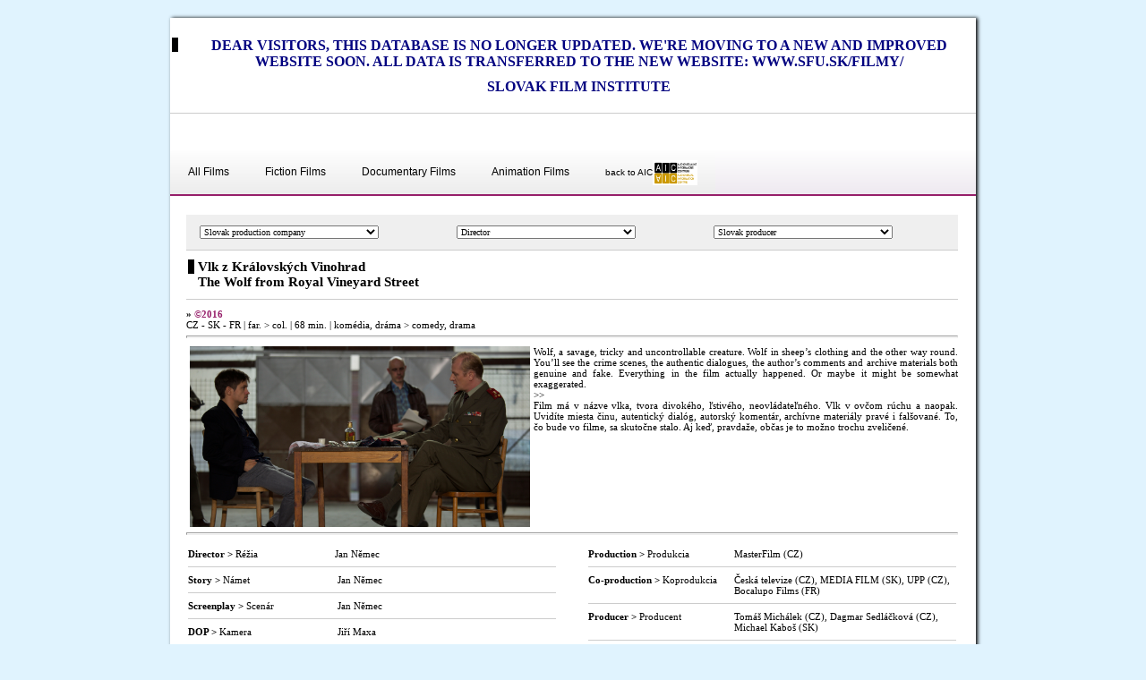

--- FILE ---
content_type: text/html;charset=windows-1250
request_url: http://www.aic.sk/slovak-films/19830.html
body_size: 13541
content:


<!DOCTYPE HTML PUBLIC "-//W3C//DTD HTML 4.01 Transitional//EN" "http://www.w3.org/TR/html4/loose.dtd">

<html>
   <head>
      <title>Vlk z Královských Vinohrad</title>
      <meta http-equiv="Content-type" content="text/html;charset=windows-1250">
      <meta http-equiv="Content-language" content="en">
      
      <meta name="description" content="Slovensky filmovy ustav">
      <meta name="author" content="Slovensky filmovy ustav">

      <link rel="stylesheet" href="/css/nkc.css" type="text/css">
      <link rel="stylesheet" href="/css/print.css" type="text/css" media="print">
      
      <script type="text/javascript" src="/jscripts/common.js"></script>
      <script type="text/javascript" src="/jscripts/aic.js"></script>
      
      
      
   </head>
   <body>
<a name="hore"></a>
    <table class="mainTab" cellspacing='0' cellpadding='0' border='0' align='center'>
      <tr>
        <td class="menu noprint">


        </td><td class="contentBox">
<br/>
<h2>
<div style="text-align: center;">
<p> </p>
<h1>
<p><font size="4"></font></p>
<font size="4"> <span style="color: rgb(153, 51, 0);">
<p><font size="4"></font></p>
<font size="4"> <span style="color: rgb(255, 153, 0);">
<p><font size="3"/></p>
<span style="color: rgb(0, 0, 128);">
<p><font size="3">Dear Visitors, this database is no longer updated. We're moving to a new and improved website soon.  All data is transferred to the new website: www.sfu.sk/filmy/ </font></p>
<p><font size="3">Slovak Film Institute</font></p>
</span>
<p><font size="3"> </font></p>
</span>
<p><font size="4"></font></p>
<font size="4"> </font></font></span><font size="4"><font size="4">
<p><font size="4"></font></p>
<font size="4"> </font></font></font></font></h1>
<font size="4"><font size="4"><font size="4">
<p>&nbsp;</p>
</font></font></font></div>
<font size="4"><font size="4"><font size="4"> </font></font></font></h2>
<font size="4"><font size="4"><font size="4">
<div style="color: rgb(153, 51, 0);">
<div id="cssmenu">
<ul>
    <li class="has-sub"><a href="/films/films.html">All Films</a>
    <ul>
        <li><a href="/films/in-development.html"><span>development</span></a></li>
        <li><a href="/films/in-production.html"><span>production</span></a></li>
        <li><a href="/films/in-post-production.html"><span>post-production</span></a></li>
        <li><a href="/films/completed-2015.html"><span>©2015</span></a></li>
        <li><a href="/slovak-films/films-2016.html"><span>©2016</span></a></li>
        <li><a href="/slovak-films/films-2017.html"><span>©2017</span></a></li>
        <li><a href="/slovak-films/films-2018.html"><span>©2018</span></a></li>
        <li><a href="/slovak-films/films-2019.html"><span>©2019</span></a></li>
        <li><a href="/slovak-films/films-2020.html"><span>©2020</span></a></li>
        <li><a href="/slovak-films/films-2021.html"><span>©2021</span></a></li>
        <li><a href="/slovak-films/films-2022.html"><span>©2022</span></a></li>
        <li><a href="/slovak-films/films-2023.html"><span>©2023</span></a></li>
    </ul>
    </li>
    <li class="has-sub"><a href="/films/fiction-films.html">Fiction Films</a>
    <ul>
        <li><a href="/films/fiction/fiction-films-in-development.html"><span>development</span></a></li>
        <li><a href="/films/fiction/fiction-films-in-production.html"><span>production</span></a></li>
        <li><a href="/films/fiction/fiction-films-in-post-poduction.html"><span>post-production</span></a></li>
        <li><a href="/films/fiction/fiction-films-completed-2015.html"><span>©2015</span></a></li>
        <li><a href="/slovak-films/fiction-films-2016.html"><span>©2016</span></a></li>
        <li><a href="/slovak-films/fiction-films-2017.html"><span>©2017</span></a></li>
        <li><a href="/slovak-films/fiction-films-2018.html"><span>©2018</span></a></li>
        <li><a href="/slovak-films/fiction-films-2019.html"><span>©2019</span></a></li>
        <li><a href="/slovak-films/fiction-films-2020.html"><span>©2020</span></a></li>
        <li><a href="/slovak-films/fiction-films-2021.html"><span>©2021</span></a></li>
        <li><a href="/slovak-films/fiction-films-2022.html"><span>©2022</span></a></li>
        <li><a href="/slovak-films/fiction-films-2023.html"><span>©2023</span></a></li>
    </ul>
    </li>
    <li class="has-sub"><a href="/films/documentary-films.html">Documentary Films</a>
    <ul>
        <li><a href="/films/documentary/documentary-films-in-development.html"><span>development</span></a></li>
        <li><a href="/films/documentary/documentary-films-in-production.html"><span>production</span></a></li>
        <li><a href="/films/documentary/documentary-films-in-post-poduction.html"><span>post-production</span></a></li>
        <li><a href="/films/documentary/documentary-films-completed-2015.html"><span>©2015</span></a></li>
        <li><a href="/slovak-films/documentary-films-2016.html"><span>©2016</span></a></li>
        <li><a href="/slovak-films/documentary-films-2017.html"><span>©2017</span></a></li>
        <li><a href="/slovak-films/documentary-films-2018.html"><span>©2018</span></a></li>
        <li><a href="/slovak-films/documentary-films-2019.html"><span>©2019</span></a></li>
        <li><a href="/slovak-films/documentary-films-2020.html"><span>©2020</span></a></li>
        <li><a href="/slovak-films/documentary-films-2021.html"><span>©2021</span></a></li>
        <li><a href="/slovak-films/documentary-films-2022.html"><span>©2022</span></a></li>
        <li><a href="/slovak-films/documentary-films-2023.html"><span>©2023</span></a></li>
    </ul>
    </li>
    <li class="has-sub"><a href="/films/animation-films.html">Animation Films</a>
    <ul>
        <li><a href="/films/animation/animation-films-in-development.html"><span>development</span></a></li>
        <li><a href="/films/animation/animation-films-in-production.html"><span>production</span></a></li>
        <li><a href="/films/animation/animation-films-in-post-poduction.html"><span>post-production</span></a></li>
        <li><a href="/films/animation/animation-films-completed-2015.html"><span>©2015</span></a></li>
        <li><a href="/slovak-films/animation-films-2016.html"><span>©2016</span></a></li>
        <li><a href="/slovak-films/animation-films-2018.html"><span>©2018</span></a></li>
        <li><a href="/slovak-films/animation-films-2019.html"><span>©2019</span></a></li>
        <li><a href="/slovak-films/animation-films-2021.html"><span>©2021</span></a></li>
        <li><a href="/slovak-films/animation-films-2022.html"><span>©2022</span></a></li>
        <li><a href="/slovak-films/animation-films-2023.html"><span>©2023</span></a></li>
    </ul>
    </li>
    <li><a href="/aic/en/"><font size="1">back to AIC</font><img title="back to AIC.sk" alt="back to AIC:sk" src="/images/AIC_foto/ikony_ext/logo-aic.gif" longdesc="back to AIC.sk" width="50" border="0" align="absMiddle"/></a></li>
</ul>
</div>
</div>
</font></font></font>
          <table class="contentTab" cellspacing='0' cellpadding='0' border='0'>
            <tr>
              <td class="content">
<table class="liniaTabulka" style="WIDTH: 100%; BACKGROUND-COLOR: #efefef" cellspacing="0" cellpadding="0" border="0">
    <tbody>
        <tr>
            <td>
            <form method="get" name="formMailForm" action="/films/companies.html" data-dpmaxz-fid="1">
                <p>&nbsp;&nbsp;&nbsp;&nbsp;&nbsp;<select onchange="javascript:submit();" style="WIDTH: 200px" name="field_k">
                <option selected="selected">Slovak production company</option>
                <option value="71km">71km</option>
                <option value="500">500</option>
                <option value="Admiral Films">Admiral Films</option>
                <option value="ALEF FILM &amp; MEDIA">ALEF FILM &amp; MEDIA</option>
                <option value="All4films">All4films</option>
                <option value="AH production">AH production</option>
                <option value="ANGRY TIGER">ANGRY TIGER</option>
                <option value="ARINA">ARINA</option>
                <option value="ARINAFILM">ARINAFILM</option>
                <option value="Art4x">Art4</option>
                <option value="Art4 fun studio">Art4 fun studio</option>
                <option value="Artactive production">Artactive production</option>
                <option value="Arsy-Versy">Arsy-Versy</option>
                <option value="ARTICHOKE">ARTICHOKE</option>
                <option value="ARTILERIA">ARTILERIA</option>
                <option value="ARYTMIA">ARYTMIA</option>
                <option value="(atelierdoc)">atelier.doc</option>
                <option value="ATTACK FILM">ATTACK FILM</option>
                <option value="AZYL Production">AZYL Production</option>
                <option value="Banda">Banda</option>
                <option value="B Production">B Production</option>
                <option value="BEETLE">BEETLE</option>
                <option value="BeOnMind">BeOnMind</option>
                <option value="BFILM">BFILM</option>
                <option value="Blackout productions">Blackout productions</option>
                <option value="BLUE FACES">BLUE FACES</option>
                <option value="Bright Sight Pictures">Bright Sight Pictures</option>
                <option value="CinemArt SK">CinemArt SK</option>
                <option value="CinePunkt">CinePunkt</option>
                <option value="Cinetype">Cinetype</option>
                <option value="Cultfilm">Cultfilm</option>
                <option value="(DNA)">D.N.A.</option>
                <option value="Dayhey">Dayhey</option>
                <option value="DIMAS">DIMAS</option>
                <option value="dog 95 film factory">dog 95 film factory</option>
                <option value="DogDocs">DogDocs</option>
                <option value="DRYEYE FILM">DRYEYE FILM</option>
                <option value="Dynamo Productions">Dynamo Productions</option>
                <option value="EALLIN NOMAD Slovakia">EALLIN NOMAD Slovakia</option>
                <option value="EDIT Studio">EDIT Studio</option>
                <option value="et cetera group">et cetera group</option>
                <option value="Európsky inštitút">Európsky inštitút</option>
                <option value="FANTOMAS PRODUCTION">FANTOMAS PRODUCTION</option>
                <option value="FilmFrame">FilmFrame</option>
                <option value="filmsomnia">filmsomnia</option>
                <option value="Filmpark production">Filmpark production</option>
                <option value="FilmWorx Studios">FilmWorx Studios</option>
                <option value="FLEISCHER production">FLEISCHER production</option>
                <option value="Fool Moon">Fool Moon</option>
                <option value="FRAME FILM">FRAME FILM</option>
                <option value="FREE COOL IN">FREE COOL IN</option>
                <option value="FTF VŠMU">FTF VŠMU</option>
                <option value="Fullframe">Fullframe</option>
                <option value="FURIA FILM">FURIA FILM</option>
                <option value="GRIMALDI PRODUCTION">GRIMALDI PRODUCTION</option>
                <option value="Guča">Guča</option>
                <option value="HAILSTONE">HAILSTONE</option>
                <option value="HITCHHIKER Cinema">HITCHHIKER Cinema</option>
                <option value="HomeMedia Production">HomeMedia Production</option>
                <option value="Hulapa film">Hulapa film</option>
                <option value="INOUT STUDIO">INOUT STUDIO</option>
                <option value="In Vestito">In Vestito</option>
                <option value="J &amp; J JAKUBISKO FILM EUROPE Production">J&amp;J JAKUBISKO FILM EUROPE Production</option>
                <option value="JM film">JM film</option>
                <option value="JMB Film &amp; TV production">JMB Film &amp; TV production</option>
                <option value="Juraj Šlauka">Juraj Šlauka</option>
                <option value="K2 studio">K2 studio</option>
                <option value="KADMEDIA">KADMEDIA</option>
                <option value="kaleidoscope">kaleidoscope</option>
                <option value="kerekesfilm">kerekesfilm</option>
                <option value="KFS production">KFS Production</option>
                <option value="Lehotsky Film">Lehotsky Film</option>
                <option value="LEON Productions">LEON Productions</option>
                <option value="Lev Design">Lev Design</option>
                <option value="LIPSTICK">LIPSTICK</option>
                <option value="LokalTV">LokalTV</option>
                <option value="Magic Seven">Magic Seven</option>
                <option value="Mandala Pictures">Mandala Pictures</option>
                <option value="MAO production">MAO production</option>
                <option value="MARLEN MEDIA GROUP">MARLEN Media Group</option>
                <option value="MAZL">MAZL</option>
                <option value="MEDIA FILM">MEDIA FILM</option>
                <option value="Media Voice">Media Voice</option>
                <option value="Medusa Pictures">Medusa Pictures</option>
                <option value="MIRAFOX">MIRAFOX</option>
                <option value="Miro Drobný">Miro Drobný</option>
                <option value="MM Film Production">MM Film Production</option>
                <option value="MPhilms">MPhilms</option>
                <option value="NAPIONIERI">NAPIONIERI</option>
                <option value="NINJA FILM">NINJA FILM</option>
                <option value="NOVINSKI">NOVINSKI</option>
                <option value="noemo">noemo</option>
                <option value="NUNEZ NFE">NUNEZ NFE</option>
                <option value="nutprodukcia">nutprodukcia</option>
                <option value="objectif">objectif</option>
                <option value="Ondrej Kalamár">Ondrej Kalamár</option>
                <option value="OPONA STUDIO">OPONA STUDIO</option>
                <option value="Out of Frame">Out of Frame</option>
                <option value="partizanfilm">partizanfilm</option>
                <option value="PARTNERS PRODUCTION">PARTNERS PRODUCTION</option>
                <option value="PEGART">PEGART</option>
                <option value="Peter Hledík - Barok Film">Peter Hledík - Barok Film</option>
                <option value="Peter Kerekes">Peter Kerekes</option>
                <option value="PHOENIX FILM">PHOENIX FILM</option>
                <option value="Piknik Pictures">Piknik Pictures</option>
                <option value="plutoon">plutoon</option>
                <option value="PROMEA">PROMEA</option>
                <option value="promovie">promovie</option>
                <option value="PSYCHÉ film">PSYCHÉ film</option>
                <option value="PubRes">PubRes</option>
                <option value="Punkchart films">Punkchart films</option>
                <option value="Raketa">Raketa</option>
                <option value="Rebuy Stars">Rebuy Stars</option>
                <option value="Red Bull Slovensko">Red Bull Slovensko</option>
                <option value="Reminiscencie">Reminiscencie</option>
                <option value="ResArtis">ResArtis</option>
                <option value="Róbert Slovák">Róbert Slovák</option>
                <option value="Romeofilms">Romeofilms</option>
                <option value="Rozhlas a televízia Slovenska">Rozhlas a televízia Slovenska</option>
                <option value="Rudolf Biermann">Rudolf Biermann</option>
                <option value="SANDBERG Film">SANDBERG Film</option>
                <option value="sarkany">sarkany</option>
                <option value="Sardinka Production">Sardinka Production</option>
                <option value="sentimentalfilm">sentimentalfilm</option>
                <option value="Silverart">Silverart</option>
                <option value="sittcomm.sk">sittcomm.sk</option>
                <option value="Slovenská produkčná">Slovenská produkčná</option>
                <option value="Slovenský filmový ústav">Slovenský filmový ústav</option>
                <option value="SMART LIFE PRUDUCTION">SMART LIFE PRUDUCTION</option>
                <option value="SOKOL KOLLAR">SOKOL KOLLAR</option>
                <option value="SOLID ENTERPRISE ">SOLID ENTERPRISE</option>
                <option value="Spolok PAMODAJ">Spolok PAMODAJ</option>
                <option value="S PRO ALFA SK">S PRO ALFA SK</option>
                <option value="STARGAZE PRODUCTION">STARGAZE PRODUCTION</option>
                <option value="STAVIARSKY">STAVIARSKY</option>
                <option value="STUDIO 727">STUDIO 727</option>
                <option value="Super film">Super film</option>
                <option value="TA-SPORT">TA-SPORT</option>
                <option value="Tatra Star">Tatra Star</option>
                <option value="Televízia Markíza">Televízia Markíza</option>
                <option value="TITANIC">TITANIC</option>
                <option value="TOBOGANG">TOBOGANG</option>
                <option value="TONADA">TONADA</option>
                <option value="TOXPRO">TOXPRO</option>
                <option value="TRIGON PRODUCTION">TRIGON PRODUCTION</option>
                <option value="TRINITY PICTURES">TRINITY PICTURES</option>
                <option value="TVORBA films">TVORBA films</option>
                <option value="Ultrafilm">Ultrafilm</option>
                <option value="UN FILM">UN FILM</option>
                <option value="UP-Down syndrom">UP-Down syndrom</option>
                <option value="VIAFILM">VIAFILM</option>
                <option value="vidno">vidno</option>
                <option value="VIN&#538;AFILMS">VIN&#538;AFILMS</option>
                <option value="VIRUSfilm">VIRUSfilm</option>
                <option value="VISIONFILM">VISIONFILM</option>
                <option value="Wandal Production">Wandal Production</option>
                <option value="WANTED">WANTED</option>
                <option value="Wide Road Films">Wide Road Films</option>
                <option value="Združenie Art Aktivista">Združenie Art Aktivista</option>
                <option value="Žudro">Žudro</option>
                </select> </p>
            </form>
            </td>
            <td>
            <form method="get" name="formMailForm" action="/films/directors.html" data-dpmaxz-fid="2">
                <p>&nbsp;&nbsp;&nbsp;&nbsp;&nbsp;<select onchange="javascript:submit();" style="WIDTH: 200px" name="field_f">
                <option value="Director" selected="selected">Director</option>
                <option value="Kasia Adamik">Adamik, Kasia</option>
                <option value="Marina Andree Škop">Andree Škop, Marina</option>
                <option value="Radivoje Andrić">Andrić, Radivoje</option>
                <option value="Lucia Babjaková Nimcová">Babjaková Nimcová, Lucia</option>
                <option value="Radek Bajgar">Bajgar, Radek</option>
                <option value="Jan Balej">Balej, Jan</option>
                <option value="Miroslav Bambušek">Bambušek, Miroslav</option>
                <option value="Tibor Bánóczki">Bánóczki, Tibor</option>
                <option value="Jozef Banyák">Banyák, Jozef</option>
                <option value="Pavol Barabáš">Barabáš, Pavol</option>
                <option value="Peter Bebjak">Bebjak, Peter</option>
                <option value="Peter Begányi">Begányi, Peter</option>
                <option value="Matej Beneš">Beneš, Matej</option>
                <option value="Bibiana Beňová">Beňová, Bibiana</option>
                <option value="Maroš Berák">Berák, Maroš</option>
                <option value="Radek Beran">Beran, Radek</option>
                <option value="Barbora Berezňáková">Berezňáková, Barbora</option>
                <option value="Michał Bielawski">Bielawski, Michał</option>
                <option value="Rudolf Biermann">Biermann, Rudolf</option>
                <option value="Enrik Bistika">Bistika, Enrik</option>
                <option value="Michal Blaško">Blaško, Michal</option>
                <option value="Juraj Bohuš">Bohuš, Juraj</option>
                <option value="Tomáš Bojar">Bojar, Tomáš</option>
                <option value="Roman Bondarchuk">Bondarchuk, Roman</option>
                <option value="Rastislav Boroš">Boroš, Rastislav</option>
                <option value="Vladimír Brož">Brož, Vladimír</option>
                <option value="Matyas Brych">Brych, Matyas</option>
                <option value="Jan Bubeníček">Bubeníček, Jan</option>
                <option value="Peter Budinský">Budinský, Peter</option>
                <option value="Martina Buchelová">Buchelová, Martina</option>
                <option value="Lukáš Bulava">Bulava, Lukáš</option>
                <option value="Barbora Chalupová">Chalupová, Barbora</option>
                <option value="Jiří Chlumský">Chlumský, Jiří</option>
                <option value="Matěj Chlupáček">Chlupáček, Matěj</option>
                <option value="Natálie Císařovská">Císařovská, Natálie</option>
                <option value="Vilo Csino">Csino, Vilo</option>
                <option value="Viktor Csudai">Csudai, Viktor</option>
                <option value="Peter Czikrai">Czikrai, Peter</option>
                <option value="Viera Čákanyová">Čákanyová, Viera</option>
                <option value="David Čálek">Čálek, David</option>
                <option value="Mariana Čengel Solčanská">Čengel Solčanská, Mariana</option>
                <option value="Alena Čermáková">Čermáková, Alena</option>
                <option value="Jakub Červenka">Červenka, Jakub</option>
                <option value="Alena Činčerová">Činčerová, Alena</option>
                <option value="Jan Daňhel">Daňhel, Jan</option>
                <option value="Asia Dér">Dér, Asia</option>
                <option value="Ruben Desiere">Desiere, Ruben</option>
                <option value="Denis Dobrovoda">Dobrovoda, Denis</option>
                <option value="Linda Dombrovszky">Dombrovszky, Linda</option>
                <option value="Patricia Drati">Drati, Patricia</option>
                <option value="Miro Drobný">Drobný, Miro</option>
                <option value="Noro Držiak">Držiak, Noro</option>
                <option value="Kristina Dufková">Dufková, Kristina</option>
                <option value="Dužan Duong">Duong, Dužan</option>
                <option value="Jana Durajová">Durajová, Jana</option>
                <option value="Martin Dušek">Dušek, Martin</option>
                <option value="Michal Romeo Dvořák">Dvořák, Michal Romeo</option>
                <option value="Marie Dvořáková">Dvořáková, Marie</option>
                <option value="Viktória Rampal Dzurenko">Dzurenko Rampal, Viktória</option>
                <option value="Paula Ďurinová">Ďurinová, Paula</option>
                <option value="Roman Ďuriš">Ďuriš, Roman</option>
                <option value="Mira Erdevicki">Erdevicki, Mira</option>
                <option value="Diana Fabiánová">Fabiánová, Diana</option>
                <option value="Marta Ferencová">Ferencová, Marta</option>
                <option value="Róbert Fiľo">Fiľo, Róbert</option>
                <option value="Mira Fornay">Fornay, Mira</option>
                <option value="Peter Gašparík">Gašparík, Peter</option>
                <option value="Iulian Manuel Ghervas">Ghervas, Iulian Manuel</option>
                <option value="Jan Gogola">Gogola, Jan</option>
                <option value="Martin Gonda">Gonda, Martin</option>
                <option value="Katarína Gramatová">Gramatová, Katarína</option>
                <option value="Denisa Grimmová">Grimmová, Denisa</option>
                <option value="Iveta Grófová">Grófová, Iveta</option>
                <option value="Cristina Grosan">Grosan, Cristina</option>
                <option value="Anna Grusková">Grusková, Anna</option>
                <option value="Soňa Gyárfáš Lutherová">Gyárfáš Lutherová, Soňa</option>
                <option value="Grímur Hákonarson">Hákonarson, Grímur</option>
                <option value="Laco Halama">Halama, Laco</option>
                <option value="Adam Hanuljak">Hanuljak, Adam</option>
                <option value="Petr Hátle">Hátle, Petr</option>
                <option value="David Havel">Havel, David</option>
                <option value="Jiří Havelka">Havelka, Jiří</option>
                <option value="Peter Hledík">Hledík, Peter</option>
                <option value="Robert Hloz">Hloz, Robert</option>
                <option value="Erika Hníková">Hníková, Erika</option>
                <option value="Adam Hobzík">Hobzík, Adam</option>
                <option value="Tomáš Hoffman">Hoffman, Tomáš</option>
                <option value="Michal Hogenauer">Hogenauer, Michal</option>
                <option value="Agnieszka Holland">Holland, Agnieszka</option>
                <option value="Dorota Holubová">Holubová, Dorota</option>
                <option value="Haruna Honcoop">Honcoop, Haruna</option>
                <option value="Yuliia Hontaruk">Hontaruk, Yuliia</option>
                <option value="Anastasia Hoppanova">Hoppanova, Anastasia</option>
                <option value="Slávek Horák">Horák, Slávek</option>
                <option value="Albert Hospodářský">Hospodářský, Albert</option>
                <option value="Jan Hošek">Hošek, Jan</option>
                <option value="Jan Hřebejk">Hřebejk, Jan</option>
                <option value="Ivana Hucíková">Hucíková, Ivana</option>
                <option value="Dušan Hudec">Hudec, Dušan</option>
                <option value="Ondřej Hudeček">Hudeček, Ondřej</option>
                <option value="Juraj Jakubisko">Jakubisko, Juraj</option>
                <option value="Karel Janák">Janák, Karel</option>
                <option value="Tomáš Jančo">Jančo, Tomáš</option>
                <option value="Vít Janeček">Janeček, Vít</option>
                <option value="Palo Janík">Janík, Palo</option>
                <option value="Tomáš Janísek">Janísek, Tomáš</option>
                <option value="David Jařab">Jařab, David</option>
                <option value="Samuel Jaško">Jaško, Samuel</option>
                <option value="Miro Jelok">Jelok, Miro</option>
                <option value="Zdeněk Jiráský">Jiráský, Zdeněk</option>
                <option value="Juraj Johanides">Johanides, Juraj</option>
                <option value="Jakub Julény">Julény, Jakub</option>
                <option value="Dominik Jursa">Jursa, Dominik</option>
                <option value="Michael Kaboš">Kaboš, Michael</option>
                <option value="Ladislav Kaboš">Kaboš, Ladislav</option>
                <option value="Petr Kačírek">Kačírek, Petr</option>
                <option value="Palo Kadlečík">Kadlečík, Palo</option>
                <option value="Václav Kadrnka">Kadrnka, Václav</option>
                <option value="Andrea Kalinová">Kalinová, Andrea</option>
                <option value="Jonáš Karásek">Karásek, Jonáš</option>
                <option value="Lucia Kašová">Kašová, Lucia</option>
                <option value="Petr Kazda">Kazda, Petr</option>
                <option value="Roman Kelemen">Kelemen, Roman</option>
                <option value="Peter Kerekes">Kerekes, Peter</option>
                <option value="Katarína Kerekesová">Kerekesová, Katarína</option>
                <option value="Robert Kirchhoff">Kirchhoff, Robert</option>
                <option value="Zuzana Kirchnerová">Kirchnerová, Zuzana</option>
                <option value="Hajni Kis">Kis, Hajni</option>
                <option value="Lucia Klein Svoboda">Klein Svoboda, Lucia</option>
                <option value="Petr Klein Svoboda">Klein Svoboda, Petr</option>
                <option value="Tomáš Klein">Klein, Tomáš</option>
                <option value="Vít Klusák">Klusák, Vít</option>
                <option value="Maxim Kľujev">Kľujev, Maxim</option>
                <option value="Nazarij Kľujev">Kľujev, Nazarij</option>
                <option value="Lenka Kny">Kny, Lenka</option>
                <option value="Veronika Kocourková">Kocourková, Veronika</option>
                <option value="Martin Kohout">Kohout, Martin</option>
                <option value="Andrej Kolenčík">Kolenčík, Andrej</option>
                <option value="Martin Kollar">Kollar, Martin</option>
                <option value="Michal Kollár">Kollár, Michal</option>
                <option value="Jan Jakub Kolski">Kolski, Jan Jakub</option>
                <option value="Stephan Komandarev">Komandarev, Stephan</option>
                <option value="Palo Korec">Korec, Palo</option>
                <option value="Marcin Koszałka">Koszałka, Marcin</option>
                <option value="Michal Kunes Kováč">Kováč, Michal Kunes</option>
                <option value="Tomáš Kratochvíl">Kratochvíl, Tomáš</option>
                <option value="Katya Krausová">Krausová, Katya</option>
                <option value="György Kristóf">Kristóf, György</option>
                <option value="Vladimír Kriško">Kriško, Vladimír</option>
                <option value="Peter Krištúfek">Krištúfek, Peter</option>
                <option value="Eva Križková">Križková, Eva</option>
                <option value="Jakub Kroner">Kroner, Jakub</option>
                <option value="Tomáš Krupa">Krupa, Tomáš</option>
                <option value="Viačeslav Kryštofovyč">Kryštofovyč, Viačeslav</option>
                <option value="Anna Kryvenko">Kryvenko, Anna</option>
                <option value="Marek Kuboš">Kuboš, Marek</option>
                <option value="Michal Kunes Kováč">Kunes, Michal Kováč</option>
                <option value="Teodor Kuhn">Kuhn, Teodor</option>
                <option value="Lena Kušnieriková">Kušnieriková, Lena</option>
                <option value="Vera Lacková">Lacková, Vera</option>
                <option value="Patrik Lančarič">Lančarič, Patrik</option>
                <option value="Ivana Laučíková">Laučíková, Ivana</option>
                <option value="Juraj Lehotský">Lehotský, Juraj</option>
                <option value="Juraj Lihosit">Lihosit, Juraj</option>
                <option value="Zuzana Liová">Liová, Zuzana</option>
                <option value="Veronika Lišková">Lišková, Veronika</option>
                <option value="Pepa Lubojacki">Lubojacki, Pepa</option>
                <option value="Miloslav Luther">Luther, Miloslav</option>
                <option value="Soňa Gyárfáš Lutherová">Lutherová Gyárfáš, Soňa</option>
                <option value="Marek Mackovič">Mackovič, Marek</option>
                <option value="Peter Magát">Magát, Peter</option>
                <option value="Jakub Machala">Machala, Jakub</option>
                <option value="Slobodan Maksimović">Maksimović, Slobodan</option>
                <option value="Iveta Malachovská">Malachovská, Iveta</option>
                <option value="Václav Marhoul">Marhoul, Václav</option>
                <option value="Zuzana Marianková">Marianková, Zuzana</option>
                <option value="Maia Martiniak">Martiniak, Maia</option>
                <option value="Vojtěch Mašek">Mašek, Vojtěch</option>
                <option value="Tomáš Mašín">Mašín, Tomáš</option>
                <option value="Jaroslav Matoušek">Matoušek, Jaroslav</option>
                <option value="Jiří Mádl">Mádl, Jiří</option>
                <option value="Galina Miklínová">Miklínová, Galina</option>
                <option value="Dušan Milko">Milko, Dušan</option>
                <option value="Matej Mináč">Mináč, Matej</option>
                <option value="Branislav Mišík">Mišík, Branislav</option>
                <option value="Vladimír Morávek">Morávek, Vladimír</option>
                <option value="Ali Mosaffa">Mosaffa, Ali</option>
                <option value="Evdokia Moskvina">Moskvina, Evdokia</option>
                <option value="Juraj Mravec ml">Mravec, Juraj</option>
                <option value="Marek Najbrt">Najbrt, Marek</option>
                <option value="Alice Nellis">Nellis, Alice</option>
                <option value="Jana Nemčeková">Nemčeková, Jana</option>
                <option value="Jan Němec">Němec, Jan</option>
                <option value="	Diana Cam Van Nguyen">Nguyen, Diana Cam Van</option>
                <option value="Hana Nováková">Nováková, Hana</option>
                <option value="Marta Nováková">Nováková, Marta</option>
                <option value="Diana Novotná">Novotná, Diana</option>
                <option value="Juraj Nvota">Nvota, Juraj</option>
                <option value="Tereza Nvotová">Nvotová, Tereza</option>
                <option value="Adam Oľha">Oľha, Adam</option>
                <option value="Olmo Omerzu">Omerzu, Olmo</option>
                <option value="David Ondříček">Ondříček, David</option>
                <option value="Ivan Ostrochovský">Ostrochovský, Ivan</option>
                <option value="Petr Oukropec">Oukropec, Petr</option>
                <option value="Johana Ožvold">Ožvold, Johana</option>
                <option value="František Palonder">Palonder, František</option>
                <option value="Martin Palúch">Palúch, Martin</option>
                <option value="Jaroslava Panáková">Panáková, Jaroslava</option>
                <option value="Beata Parkanová">Parkanová, Beata</option>
                <option value="Stanislav Párnický">Párnický, Stanislav</option>
                <option value="Debora Pastirčáková">Pastirčáková, Debora</option>
                <option value="Irena Pavlásková">Pavlásková, Irena</option>
                <option value="Michaela Pavlátová">Pavlátová, Michaela</option>
                <option value="Peter Pavlík">Pavlík, Peter</option>
                <option value="Štěpán Pech">Pech, Štěpán</option>
                <option value="Pavol Pekarčík">Pekarčík, Pavol</option>
                <option value="Xie Piaoyu">Piaoyu, Xie</option>
                <option value="Mária Pinčíková">Pinčíková, Mária</option>
                <option value="Zuzana Piussi">Piussi, Zuzana</option>
                <option value="Peter Pokorný">Pokorný, Peter</option>
                <option value="Tomáš Polenský">Polenský, Tomáš</option>
                <option value="Adina Popescu">Popescu, Adina</option>
                <option value="Filip Pošivač">Pošivač, Filip</option>
                <option value="Erik Praus">Praus, Erik</option>
                <option value="Dan Přibáň">Přibáň, Dan</option>
                <option value="Mátyás Prikler">Prikler, Mátyás</option>
                <option value="Ondřej Provazník">Provazník, Ondřej</option>
                <option value="Jan Prušinovský">Prušinovský, Jan</option>
                <option value="Tomáš Rafa">Rafa, Tomáš</option>
                <option value="Viktória Rampal Dzurenko">Rampal Dzurenko, Viktória</option>
                <option value="Dušan Rapoš">Rapoš, Dušan</option>
                <option value="Vanda Raýmanová">Raýmanová, Vanda</option>
                <option value="Paula Reiselová">Reiselová, Paula</option>
                <option value="Miro Remo">Remo, Miro</option>
                <option value="Filip Remunda">Remunda, Filip</option>
                <option value="Theodora Remundová">Remundová, Theodora</option>
                <option value="Martin Repka">Repka, Martin</option>
                <option value="Jaro Rihák">Rihák, Jaro</option>
                <option value="Jean-Claude Rozec">Rozec, Jean-Claude</option>
                <option value="Jitka Rudolfová">Rudolfová, Jitka</option>
                <option value="Mária Rumanová">Rumanová, Mária</option>
                <option value="Janek Q Růžička">Růžička, Janek Q</option>
                <option value="Ján Sabol">Sabol, Ján</option>
                <option value="Martina Saková">Saková, Martina</option>
                <option value="Vladislava Sárkány">Sárkány, Vladislava</option>
                <option value="Robert Sedláček">Sedláček, Robert</option>
                <option value="Andrea Sedláčková">Sedláčková, Andrea</option>
                <option value="Adam Sedlák">Sedlák, Adam</option>
                <option value="Olga Sedrovičová">Sedrovičová, Olga</option>
                <option value="Maria Elisa Scheidt">Scheidt, Maria Elisa</option>
                <option value="Bohdan Sláma">Sláma, Bohdan</option>
                <option value="Barbora Sliepková">Sliepková, Barbora</option>
                <option value="Ľubomír Ján Slivka">Slivka, Ľubomír Ján</option>
                <option value="Marek Slobodník">Slobodník, Marek</option>
                <option value="Jozef Slovák">Slovák, Jozef</option>
                <option value="Róbert Slovák">Slovák, Róbert</option>
                <option value="Olga Sommerová">Sommerová, Olga</option>
                <option value="Jan Speckenbach">Speckenbach, Jan</option>
                <option value="Samo Spišák">Spišák, Samo</option>
                <option value="Richard Staviarsky">Staviarsky, Richard</option>
                <option value="Víťo Staviarsky">Staviarsky, Víťo</option>
                <option value="Jiří Strach">Strach, Jiří</option>
                <option value="Aleš Suk">Suk, Aleš</option>
                <option value="Željka Suková">Suková, Željka</option>
                <option value="David Súkup">Súkup, David</option>
                <option value="Dan Svátek">Svátek, Dan</option>
                <option value="Jan Svěrák">Svěrák, Jan</option>
                <option value="Tomáš Svoboda">Svoboda, Tomáš</option>
                <option value="Sarolta Szabó">Szabó, Sarolta</option>
                <option value="Magda Szymków">Szymków, Magda</option>
                <option value="Šimon Šafránek">Šafránek, Šimon</option>
                <option value="Martin Šenc">Šenc, Martin</option>
                <option value="Julius Ševčík">Ševčík, Julius</option>
                <option value="Jan Šikl">Šikl, Jan</option>
                <option value="Marina Andree Škop">Škop Andree, Marina</option>
                <option value="Marko Škop">Škop, Marko</option>
                <option value="Maroš Šlapeta">Šlapeta, Maroš</option>
                <option value="Juraj Šlauka">Šlauka, Juraj</option>
                <option value="Radim Špaček">Špaček, Radim</option>
                <option value="Ľubomír Štecko">Štecko, Ľubomír</option>
                <option value="Ondrej Šulaj">Šulaj, Ondrej</option>
                <option value="Marek Šulík">Šulík, Marek</option>
                <option value="Martin Šulík">Šulík, Martin</option>
                <option value="Jan Švankmajer">Švankmajer, Jan</option>
                <option value="Katarína Šulajová">Šulajová, Katarína</option>
                <option value="Klára Tasovská">Tasovská, Klára</option>
                <option value="Lukáš Teren">Teren, Lukáš</option>
                <option value="Ivo Trajkov">Trajkov, Ivo</option>
                <option value="Dušan Trančík">Trančík, Dušan</option>
                <option value="Klára Trencsényi">Trencsényi, Klára</option>
                <option value="Ondrěj Trojan">Trojan, Ondřej</option>
                <option value="Marian Urban">Urban, Marian</option>
                <option value="Karel Vachek">Vachek, Karel</option>
                <option value="Viliam Vadnal">Vadnal, Viliam</option>
                <option value="Marek Vaňous">Vaňous, Marek</option>
                <option value="Michal Varga">Varga, Michal</option>
                <option value="Petr Václav">Václav, Petr</option>
                <option value="Jiří Vejdělek">Vejdělek, Jiří</option>
                <option value="Boris Vereš">Vereš, Boris</option>
                <option value="Samuel Vičan">Vičan, Samuel</option>
                <option value="Leon Vidmar">Vidmar, Leon</option>
                <option value="Jozef Vlk">Vlk, Jozef</option>
                <option value="Simona Vlkovič Schurdáková">Vlkovič Schurdáková, Simona</option>
                <option value="Jaro Vojtek">Vojtek, Jaro</option>
                <option value="Igor Vološin">Vološin, Igor</option>
                <option value="Karol Vosátko">Vosátko, Karol</option>
                <option value="Vyacheslav Kristofovich">Kristofovich, Vyacheslav</option>
                <option value="Wojtek Wawszczyk">Wawszczyk, Wojtek</option>
                <option value="Tomáš Weinreb">Weinreb, Tomáš</option>
                <option value="Petr Zahrádka">Zahrádka, Petr</option>
                <option value="Ivan Zachariáš">Zachariáš, Ivan</option>
                <option value="Jan Zajíček">Zajíček, Jan</option>
                <option value="Lukáš Zednikovič">Zednikovič, Lukáš</option>
                <option value="Petr Zelenka">Zelenka, Petr</option>
                <option value="Slavomír Zrebný">Zrebný, Slavomír</option>
                <option value="Dražen Žarković">Žarković, Dražen</option>
                </select> </p>
            </form>
            </td>
            <td>
            <form method="get" name="formMailForm" action="/films/producers.html" data-dpmaxz-fid="3">
                <p>&nbsp;&nbsp;&nbsp;&nbsp;&nbsp;<select onchange="javascript:submit();" style="WIDTH: 200px" name="field_e">
                <option selected="selected">Slovak producer</option>
                <option value="Wanda Adamík Hrycová">Adamík Hrycová, Wanda</option>
                <option value="Radka Babincová">Babincová, Radka</option>
                <option value="Roman Babjak">Babjak, Roman</option>
                <option value="Peter Badač">Badač, Peter</option>
                <option value="Simona Bago Móciková">Bago Móciková, Simona</option>
                <option value="Zuzana Balkóová">Balkóová, Zuzana</option>
                <option value="Pavol Barabáš">Barabáš, Pavol</option>
                <option value="Peter Bebjak">Bebjak, Peter</option>
                <option value="Peter Begányi">Begányi, Peter</option>
                <option value="Jana Belišová">Belišová, Jana</option>
                <option value="Beáta Bencsíková">Bencsíková, Beáta</option>
                <option value="Slobodan Bengin">Bengin, Slobodan</option>
                <option value="Rudolf Biermann">Biermann, Rudolf</option>
                <option value="Biba Bohinská">Bohinská, Biba</option>
                <option value="Barbora Budinská">Budinská, Barbora</option>
                <option value="Juraj Buzalka">Buzalka, Juraj</option>
                <option value="Viktor Csudai">Csudai, Viktor</option>
                <option value="Miroslav Čačík">Čačík, Miroslav</option>
                <option value="Vladimír Častka">Častka, Vladimír</option>
                <option value="Viera Čákanyová">Čákanyová, Viera</option>
                <option value="Miroslav Čížek">Čížek, Miroslav</option>
                <option value="Dávid Čorba">Čorba, Dávid</option>
                <option value="Daniel Dangl">Dangl, Daniel</option>
                <option value="Miro Drobný">Drobný, Miro</option>
                <option value="Michal Romeo Dvořák">Dvořák, Michal Romeo</option>
                <option value="Nataša Ďuričová">Ďuričová, Nataša</option>
                <option value="Igor Engler">Engler, Igor</option>
                <option value="Marián Ferko">Ferko, Marián</option>
                <option value="Marcela Ferková">Ferková, Marcela</option>
                <option value="Eva Fifiková ">Fifiková, Eva</option>
                <option value="Lívia Filusová">Filusová, Lívia</option>
                <option value="Róbert Fiľo">Fiľo, Róbert</option>
                <option value="Mira Fornay">Fornay, Mira</option>
                <option value="Patrizio Gente">Gente, Patrizio</option>
                <option value="Tomáš Gič">Gič, Tomáš</option>
                <option value="Lenka Gondoľová">Gondoľová, Lenka</option>
                <option value="Iveta Grófová">Grófová, Iveta</option>
                <option value="Anna Grusková">Grusková, Anna</option>
                <option value="Adam Hanuljak">Hanuljak, Adam</option>
                <option value="Maroš Hečko">Hečko, Maroš</option>
                <option value="Barbara Harumová Hessová">Harumová Hessová, Barbara</option>
                <option value="Peter Hledík">Hledík, Peter</option>
                <option value="Mario Homolka">Homolka, Mario</option>
                <option value="Tibor Horváth">Horváth, Tibor</option>
                <option value="Mayo Hurajt">Hurajt, Mayo</option>
                <option value="Zuzana Chadimová">Chadimová, Zuzana</option>
                <option value="Braňo Chlpík">Chlpík, Braňo</option>
                <option value="Deana Jakubisková">Jakubisková, Deana</option>
                <option value="Barbara Janišová Feglová">Janišová, Barbara</option>
                <option value="Zuzana Jankovičová">Jankovičová, Zuzana</option>
                <option value="Samuel Jaško">Jaško, Samuel</option>
                <option value="Zora Jaurová">Jaurová, Zora</option>
                <option value="Miša Jelenek">Jelenek, Miša</option>
                <option value="Palo Jelenek">Jelenek, Palo</option>
                <option value="Agata Jeleneková">Jeleneková, Agata</option>
                <option value="Miro Jelok">Jelok, Miro</option>
                <option value="Juraj Johanides">Johanides, Juraj</option>
                <option value="Katarína Jonisová">Jonisová, Katarína</option>
                <option value="Michael Kaboš">Kaboš, Michael</option>
                <option value="Maria Svatava Kabošová">Kabošová, Maria Svatava</option>
                <option value="Daniel Kachút">Kachút, Daniel</option>
                <option value="Palo Kadlečík">Kadlečík, Palo</option>
                <option value="Michaela Kaliská">Kaliská, Michaela</option>
                <option value="Tomáš Kaminský">Kaminský, Tomáš</option>
                <option value="Stanislava Karabinošová">Karabinošová, Stanislava</option>
                <option value="Jana Kákošová">Kákošová, Jana</option>
                <option value="Peter Kelíšek">Kelíšek, Peter</option>
                <option value="Peter Kerekes">Kerekes, Peter</option>
                <option value="Robert Kirchhoff">Kirchhoff, Robert</option>
                <option value="Lucia Klein Svoboda">Klein Svoboda, Lucia</option>
                <option value="Nazarij Kľujev">Kľujev, Nazarij</option>
                <option value="Alena Koščová">Koščová, Alena</option>
                <option value="Michal Kollár">Kollár, Michal</option>
                <option value="Vladimír Krajniak">Krajniak, Vladimír</option>
                <option value="Slavomír Kralovič">Kralovič, Slavomír</option>
                <option value="Juraj Krasnohorský">Krasnohorský, Juraj</option>
                <option value="Filip Křížek">Křížek, Filip</option>
                <option value="Katarína Krnáčová">Krnáčová, Katarína</option>
                <option value="Adriana Kronerová">Kronerová, Adriana</option>
                <option value="Tomáš Krupa">Krupa, Tomáš</option>
                <option value="Marek Kuboš">Kuboš, Marek</option>
                <option value="Ivana Kurnicová">Kurnicová, Ivana</option>
                <option value="Monika Lošťáková">Lošťáková, Monika</option>
                <option value="Marek Mackovič">Mackovič, Marek</option>
                <option value="Magdaléna Mackovičová">Mackovičová, Magdaléna</option>
                <option value="Anna Mach Rumanová">Mach Rumanová, Anna</option>
                <option value="Albert Malinovský">Malinovský, Albert</option>
                <option value="Bohumil Martinák">Martinák, Bohumil</option>
                <option value="Jaroslav Matoušek">Matoušek, Jaroslav</option>
                <option value="Ján Meliš">Meliš, Ján</option>
                <option value="Matej Mináč">Mináč, Matej</option>
                <option value="Zuzana Mistríková">Mistríková, Zuzana</option>
                <option value="Simona Bago Móciková">Móciková Bago, Simona</option>
                <option value="Peter Neveďal">Neveďal, Peter</option>
                <option value="Jaroslav Niňaj">Niňaj, Jaroslav</option>
                <option value="Michal Novinski">Novinski, Michal</option>
                <option value="Peter Núňez">Núňez, Peter</option>
                <option value="Ľubica Orechovská">Orechovská, Ľubica</option>
                <option value="Ivan Ostrochovský">Ostrochovský, Ivan</option>
                <option value="Erik Panák">Panák, Erik</option>
                <option value="Jaroslava Panáková">Panáková, Jaroslava</option>
                <option value="Silvia Panáková">Panáková, Silvia</option>
                <option value="Patrik Pašš">Pašš, Patrik</option>
                <option value="Pázmán Marcel">Pázmán, Marcel</option>
                <option value="Pavol Pekarčík">Pekarčík, Pavol</option>
                <option value="Zuzana Piussi">Piussi, Zuzana</option>
                <option value="Mátyás Prikler">Prikler, Mátyás</option>
                <option value="Tomáš Rafa">Rafa, Tomáš</option>
                <option value="Anna Mach Rumanová">Rumanová Mach, Anna</option>
                <option value="Ján Sabol">Sabol, Ján</option>
                <option value="Vladislava Sárkány">Sárkány, Vladislava</option>
                <option value="Adam Sedlák">Sedlák, Adam</option>
                <option value="Ľubomír Slivka">Slivka, Ľubomír</option>
                <option value="Róbert Slovák">Slovák, Róbert</option>
                <option value="Darina Smržová">Smržová, Darina</option>
                <option value="Matej Sotník">Sotník, Matej</option>
                <option value="Marka Staviarska">Staviarska, Marka</option>
                <option value="Milan Stráňava">Stráňava, Milan</option>
                <option value="Rastislav Šesták">Šesták, Rastislav</option>
                <option value="Marko Škop">Škop, Marko</option>
                <option value="Maroš Šlapeta">Šlapeta, Maroš</option>
                <option value="Martin Šulík">Šulík, Martin</option>
                <option value="Miroslava Tomaníková">Tomaníková, Miroslava</option>
                <option value="Katarína Tomková">Tomková, Katarína</option>
                <option value="Marian Urban">Urban, Marian</option>
                <option value="Marek Urban">Urban, Marek</option>
                <option value="Katarína Vanžurová">Vanžurová, Katarína</option>
                <option value="Samuel Vičan ">Vičan, Samuel</option>
                <option value="Jakub Viktorín">Viktorín, Jakub</option>
                </select> </p>
            </form>
            </td>
        </tr>
    </tbody>
</table>
                </div>
<H1>Vlk z Královských Vinohrad <br> <strong>The Wolf from Royal Vineyard Street </H1></strong><p>
<table style="WIDTH: 100%" cellspacing="0" cellpadding="0" align="left" border="0">
<tr><td><b> » <a href='/showdoc.do?docid=19624' class='navbar'>©2016</a></td></tr></b>
<tr><td>CZ - SK - FR | far. > col. | 68 min. | komédia, dráma > comedy, drama</td></tr>
<tr><td><hr></td></tr>
<tr><td><p align="ĺeft"><img border="0" alt="Vlk z Královských Vinohrad" src="/images/2015-nkc/19830.jpg" width="380" align="left"/><p style="text-align: justify">
Wolf, a savage, tricky and uncontrollable creature. Wolf in sheep’s clothing and the other way round. You’ll see the crime scenes, the authentic dialogues, the author’s comments and  archive materials both genuine and fake. Everything in the film actually happened. Or maybe it might be somewhat exaggerated.
<br>>></br>
Film má v názve vlka, tvora divokého, ľstivého, neovládateľného. Vlk v ovčom rúchu a naopak. Uvidíte miesta činu, autentický dialóg, autorský komentár, archívne materiály pravé i falšované. To, čo bude vo filme, sa skutočne stalo. Aj keď, pravdaže, občas je to možno trochu zveličené.
</p><p></td></tr>
<tr><td><hr></td></tr>
<tr><td><table style="WIDTH: 100%" cellspacing="1" cellpadding="1" border="0">
    <tbody>
        <tr>
            <td>
            <table class="liniaTabulka" style="WIDTH: 48%" cellspacing="0" cellpadding="0" align="left" border="0">
                <tbody>
                    <tr>
                        <td style="WIDTH: 40%"><strong>Director &gt; </strong>Réžia&nbsp;&nbsp;</td>
                        <td>Jan Němec </td>
                    </tr>
                    <tr>
                        <td><strong>Story &gt; </strong>Námet</td>
                        <td>&nbsp;Jan Němec</td>
                    </tr>
                    <tr>
                        <td><strong>Screenplay &gt; </strong>Scenár</td>
                        <td>&nbsp;Jan Němec</td>
                    </tr>
                    <tr>
                        <td><strong>DOP &gt; </strong>Kamera</td>
                        <td>&nbsp;Jiří Maxa</td>
                    </tr>
                    <tr>
                        <td><strong>Editors &gt;&nbsp;&nbsp;</strong>Strih</td>
                        <td>&nbsp;Josef Krajbich</td>
                    </tr>
                    <tr>
                        <td><strong>Music &gt; </strong>Hudba</td>
                        <td>&nbsp;-</td>
                    </tr>
                    <tr>
                        <td><strong>Set Design &gt; </strong>Architekt</td>
                        <td>&nbsp;Tereza Kučerová</td>
                    </tr>
                    <tr>
                        <td><strong>Costumes &gt; </strong>Kostýmy</td>
                        <td>&nbsp;Tereza Kučerová</td>
                    </tr>
                    <tr>
                        <td><strong>Sound &gt; </strong>Zvuk</td>
                        <td>&nbsp;Dominik Dolejší</td>
                    </tr>
                    <tr>
                    </tr>
                    <tr>
                        <td><strong>Animation &gt; </strong>Animácia</td>
                        <td>&nbsp;-</td>
                    </tr>
                    <tr>
                        <td><strong>Cast &gt; </strong>Hrajú</td>
                        <td>Jiří Mádl, Martin Pechlát, Hynek Chmelař, Gabriela Míčová, Markéta Janoušková, Robin Kvapil, Táňa Pauhofová</td>
                    </tr>
                    <tr>
                        <td><strong>Filmography &gt; </strong>Filmografia</td>
                        <td><strong> Jan Němec
</strong> (1936 - 2016)
<br>2016: <a href="/slovak-films/19830.html" target="_blank">Vlk z Královských Vinohrad</a><br/>
2010: Heart Beat 3D<br/>
2009: Holka Ferrari Dino<br/>
2005: Toyen<br/>
2004: Krajina mého srdce<br/>
1996: Jméno kódu: Rubín<br/>
1990: V žáru královské lásky<br/>
1966: Mučedníci lásky<br/>
1966: O slavnosti a hostech<br/>
1965: Perličky na dně ( 1pov. / ep.)<br/>
1964: Démanty noci
</td>
                    </tr>
                </tbody>
            </table>
            <table class="liniaTabulka" style="WIDTH: 48%" cellspacing="0" cellpadding="0" align="right" border="0">
                <tbody>
                    <tr>
                        <td><strong>Production &gt; </strong>Produkcia</td>
                        <td>MasterFilm (CZ) </td>
                    </tr>
                    <tr>
                        <td><strong>Co-production &gt; </strong>Koprodukcia</td>
                        <td>Česká televize (CZ), MEDIA FILM (SK), UPP (CZ), Bocalupo Films (FR)</td>
                    </tr>
                    <tr>
                        <td><strong>Producer &gt; </strong>Producent</td>
                        <td>Tomáš Michálek (CZ), Dagmar Sedláčková (CZ), Michael Kaboš (SK)&nbsp;&nbsp;</td>
                    </tr>
                    <tr>
                        <td><span style="COLOR: #ffffff">&nbsp;o</span></td>
                        <td><span style="COLOR: #ffffff">&nbsp;</span></td>
                    </tr>
                    <tr>
                        <td><strong>Budget &gt; </strong>Rozpočet</td>
                        <td>&nbsp;-</td>
                    </tr>
                    <tr>
                        <td><strong>Support &gt; </strong>Podpora</td>
                        <td>&nbsp;<a href="http://www.fondkinematografie.cz/" target="_blank">Státní fond kinematografie</a> (od 2014), <a href="http://www.avf.sk/" target="_blank">Audiovizuálny fond</a></td>
                    </tr>
                    <tr>
                        <td><strong>Co-production Forums &gt;</strong> Koprodukčné trhy a fóra</td>
                        <td><span style="COLOR: #ffffff"><font color="#000000">&nbsp;Works in Progress - Karlovy Vary IFF 2015</font>&nbsp;-</span></td>
                    </tr>
                    <tr>
                        <td><span style="COLOR: #ffffff">o </span></td>
                        <td><span style="COLOR: #ffffff">&nbsp; -o</span></td>
                    </tr>
                    <tr>
                        <td><span style="COLOR: #ffffff"><font color="#000000"><strong>World Premiere &gt;<br/>
                        </strong>Svetová premiéra</font></span></td>
                        <td>&nbsp;Karlovy Vary IFF 2016</td>
                    </tr>
                    <tr>
                        <td><strong>SK Premiere &gt;<br/>
                        </strong>SK premiéra</td>
                        <td>CZ: 09/2016, Artcam; SK: 04/2017, Asociácia slovenských filmových klubov;</td>
                    </tr>
                    <tr>
                        <td><span style="COLOR: #ffffff">o </span></td>
                        <td><span style="COLOR: #ffffff">o </span></td>
                    </tr>
                    <tr>
                        <td><strong>Web</strong></td>
                        <td>- </td>
                    </tr>
                </tbody>
            </table>
            </td>
        </tr>
    </tbody>
</table>
<p>&nbsp;</p>
<table class="liniaTabulka" style="WIDTH: 100%" cellspacing="1" cellpadding="1" align="left" border="0">
    <tbody>
        <tr>
            <td><strong>Contact&nbsp;&gt; </strong>Kontakt</td>
            <td><strong>Festivals &gt; </strong>Festivaly</td>
            <td><strong>Sales &gt; </strong>Predaj</td>
        </tr>
        <tr>
            <td style="WIDTH: 30%"><strong> MasterFilm
</strong><br>Hošťálkova 392/1C, CZ-169 00 Praha 6-Břevnov
<br>+420 733 579 107
<br>dagmar@masterfilm.cz
<br><a href="http://www.masterfilm.cz" target="_blank">www.masterfilm.cz</a>
<table class="liniaTabulka" style="WIDTH: 100%" cellspacing="0" cellpadding="0" border="0">
    <tbody>
        <tr>
        </tr>
        <tr>
        </tr>
    </tbody>
</table>
<br/>
            <br/>
            <strong> MEDIA FILM
</strong><br>Staré Grunty 3633/214B, SK-841 04 Bratislava
<br>+421 903 545 455, +420 602 378 231
<br>studiomediafilm@gmail.com
<br><a href="http://www.mediafilm.sk" target="_blank">www.mediafilm.sk</a>
<table class="liniaTabulka" style="WIDTH: 100%" cellspacing="0" cellpadding="0" border="0">
    <tbody>
        <tr>
        </tr>
        <tr>
        </tr>
    </tbody>
</table>
</td>
            <td style="WIDTH: 30%">see main contact </td>
            <td style="WIDTH: 30%">see main contact </td>
        </tr>
    </tbody>
</table><br></td></tr>
<tr><td><p align="right"><font size="1">updated: 14.07.2017</font></td></tr>
</p>
              </table><table>
              <td class="menuR noprint">

              </td>
            </tr>
          </table>
        </td>
      </tr>
      <tr>
        <td class="footer" colspan=2>
<div id="hore"><a href="#hore">.:. top</a></div>
<br><div class="footerLink"><a href="/films/contacts.html">Contact us</a></div>
<div><a href="http://www.sfu.sk/" target="_blank">Slovak Film Institute</a>&nbsp;© 2015 </div>
        </td></tr>
    </table>
   </body>
<br>
    <table class="mainTab" cellspacing='0' cellpadding='0' border='0' align='center'>
   <body>
            <tr>
              <td class="content">
              </td>
            </tr>
          </table>
   
</html>

--- FILE ---
content_type: text/css
request_url: http://www.aic.sk/css/nkc.css
body_size: 2883
content:
body {margin: 20px;padding: 0px;background: #E0F3FE 0px 0px repeat-x;font-size: 70%;}

body#popup {margin: 10px;padding: 0px;background-color: #fff;background-image:none;font-size: 70%;}
body, td, p, div {font-family: Verdana; color: #3333333;}
td {vertical-align: top;}

a {color: #961f6a;text-decoration: none;}
a:hover {text-decoration: underline;}

p {padding: 0px;margin: 10px 0px;}
hr {color: #cccccc; height: 1px;}

H1 {font-size: 130%;color: #000;background: url('/images/css/black-box2.gif') 2px 0px no-repeat;padding: 0px 0px 10px 13px;margin: 10px 0px 0px 0px;border-bottom: 1px solid #cccccc;}
H2 {font-size: 100%;text-transform: uppercase;color: #000;padding: 0px;margin: 10px 0px 6px 0px;}
H3 {font-size: 100%;text-transform: uppercase;color: #961f6a;padding: 0px;margin: 2px 0px;}
H4 {font-size: 100%;text-transform: uppercase;color: #0066cc;padding: 0px;margin: 2px 0px;}
H4 a {color: #0066cc;}
H5 {font-size: 90%;color: #961f6a;padding: 0px;margin: 12px 0px 6px 0px;}

form {margin: 0px;padding: 0px;}
input {border: 1px solid #cccccc;font-size: 100%;font-family: Verdana;background-color: #fff;padding: 2px 6px;}
input.noBorder {border: 0px;background-color: transparent;}
input.button {padding: 1px 4px;_padding: 1px 0px;cursor: pointer;cursor: hand;}
input.inputNL {background-color: #ffffcc;}
select {font-size: 90%;font-family: Verdana;}

table.mainTab {width: 900px;background-color: #fff;min-height: auto;
	-moz-box-shadow: 2px 0px 4px #000;
	-webkit-box-shadow: 2px 0px 4px #000;
	box-shadow: 2px 0px 4px #000; background: #fff;
}

div.onlyprint {display: none;}

.liniaTabulka {}
.viac {}
.tabulkaRamik {}
.hlavickaSiva {}

/*   hlavicka   */

div.headerImg {position: relative;}
div.headerImg img {float: right;}
div.headerImg div {position: absolute;top: 0px;left: 20px;}
div.headerImg div a {color: #fff;font-weight: bold;font-size: 90%;}

#cssmenu ul,
#cssmenu li,
#cssmenu span,
#cssmenu a {
  margin: 0;
  padding: 0;
  position: relative;
}
#cssmenu {
  height: 49px;
  border-radius: 5px 5px 0 0;
  -moz-border-radius: 5px 5px 0 0;
  -webkit-border-radius: 5px 5px 0 0;
  background: #fefefe;
  background: -moz-linear-gradient(top, #fefefe 0%, #eee9f0 100%);
  background: -webkit-gradient(linear, left top, left bottom, color-stop(0%, #fefefe), color-stop(100%, #eee9f0));
  background: -webkit-linear-gradient(top, #fefefe 0%, #eee9f0 100%);
  background: -o-linear-gradient(top, #fefefe 0%, #eee9f0 100%);
  background: -ms-linear-gradient(top, #fefefe 0%, #eee9f0 100%);
  background: linear-gradient(top, #fefefe 0%, #eee9f0 100%);
  border-bottom: 2px solid #961f6a;
  width: auto;
}
#cssmenu:after,
#cssmenu ul:after {
  content: '';
  display: block;
  clear: both;
}
#cssmenu a {
  background: #fefefe;
  background: -moz-linear-gradient(top, #fefefe 0%, #ececec 100%);
  background: -webkit-gradient(linear, left top, left bottom, color-stop(0%, #fefefe), color-stop(100%, #fefefe));
  background: -webkit-linear-gradient(top, #fefefe 0%, #ececec 100%);
  background: -o-linear-gradient(top, #fefefe 0%, #ececec 100%);
  background: -ms-linear-gradient(top, #fefefe 0%, #ececec 100%);
  background: linear-gradient(top, #fefefe 0%, #ececec 100%);
  color: #000;
  display: inline-block;
  font-family: Helvetica, Arial, Verdana, sans-serif;
  font-size: 12px;
  line-height: 49px;
  padding: 0 20px;
  text-decoration: none;
}
#cssmenu ul {
  list-style: none;
}
#cssmenu > ul {
  float: left;
}
#cssmenu > ul > li {
  float: left;
}
#cssmenu > ul > li > a {
  color: #000;
  font-size: 12px;
}
#cssmenu > ul > li:hover:after {
  content: '';
  display: block;
  width: 0;
  height: 0;
  position: absolute;
  left: 50%;
  bottom: 0;
  border-left: 10px solid transparent;
  border-right: 10px solid transparent;
  border-bottom: 10px solid #961f6a;
  margin-left: -10px;
}
#cssmenu > ul > li:first-child > a {
  border-radius: 5px 0 0 0;
  -moz-border-radius: 5px 0 0 0;
  -webkit-border-radius: 5px 0 0 0;
}
#cssmenu > ul > li.active:after {
  content: '';
  display: block;
  width: 0;
  height: 0;
  position: absolute;
  left: 50%;
  bottom: 0;
  border-left: 10px solid transparent;
  border-right: 10px solid transparent;
  border-bottom: 10px solid #961f6a;
  margin-left: -10px;
}
#cssmenu > ul > li.active > a {
  -moz-box-shadow: inset 0 0 2px rgba(0, 0, 0, 0.1);
  -webkit-box-shadow: inset 0 0 2px rgba(0, 0, 0, 0.1);
  box-shadow: inset 0 0 2px rgba(0, 0, 0, 0.1);
  background: #ececec;
  background: -moz-linear-gradient(top, #ececec 0%, #ffeeff ef 100%);
  background: -webkit-gradient(linear, left top, left bottom, color-stop(0%, #ececec), color-stop(100%, #ffeeff ef));
  background: -webkit-linear-gradient(top, #ececec 0%, #ffeeff ef 100%);
  background: -o-linear-gradient(top, #ececec 0%, #ffeeff ef 100%);
  background: -ms-linear-gradient(top, #ececec 0%, #ffeeff ef 100%);
  background: linear-gradient(top, #ececec 0%, #ffeeff ef 100%);
}
#cssmenu > ul > li:hover > a {
  background: #ececec;
  background: -moz-linear-gradient(top, #ececec 0%, #ffeeff ef 100%);
  background: -webkit-gradient(linear, left top, left bottom, color-stop(0%, #ececec), color-stop(100%, #ffeeff ef));
  background: -webkit-linear-gradient(top, #ececec 0%, #ffeeff ef 100%);
  background: -o-linear-gradient(top, #ececec 0%, #ffeeff ef 100%);
  background: -ms-linear-gradient(top, #ececec 0%, #ffeeff ef 100%);
  background: linear-gradient(top, #ececec 0%, #ffeeff ef 100%);
  -moz-box-shadow: inset 0 0 2px rgba(0, 0, 0, 0.1);
  -webkit-box-shadow: inset 0 0 2px rgba(0, 0, 0, 0.1);
  box-shadow: inset 0 0 2px rgba(0, 0, 0, 0.1);
}
#cssmenu .has-sub {
  z-index: 1;
}
#cssmenu .has-sub:hover > ul {
  display: block;
}
#cssmenu .has-sub ul {
  display: none;
  position: absolute;
  width: 200px;
  top: 100%;
  left: 0;
}
#cssmenu .has-sub ul li {
  *margin-bottom: -1px;
}
#cssmenu .has-sub ul li a {
  background: #961f6a;
  border-bottom: 1px dotted #e0f3fe;
  filter: none;
  font-size: 11px;
  display: block;
  line-height: 120%;
  padding: 10px;
  color: #ffffff;
}
#cssmenu .has-sub ul li:hover a {
  background: #800060;
}
#cssmenu .has-sub .has-sub:hover > ul {
  display: block;
}
#cssmenu .has-sub .has-sub ul {
  display: none;
  position: absolute;
  left: 100%;
  top: 0;
}
#cssmenu .has-sub .has-sub ul li a {
  background: #800060;
  border-bottom: 1px dotted #e0f3fe;
}
#cssmenu .has-sub .has-sub ul li a:hover {
  background: #800060;
}

/*  END hlavicka   */

/*   paticka   */

td.footer {width: 800px;background-color: #000000;font-size: 90%;color: #999999;position:relative;}
td.footer div {padding: 6px 12px;color: #999999;}
td.footer a {color: #999999;}
div.footerLink {float: right;color: #cccccc;border-left: 1px solid #666666; width:129px;text-align:center;}
div.footerLink a {color: #cccccc;padding: 0px 10px 0px 9px;}
div#hore {
  float:right;
  width: 50px;
  padding: 0px;
  position: absolute;
  top: -20px;
  left: 800px;
  text-align: right;
  padding-right: 10px;
}
div#hore a {color: #961f6a;font-weight:bold;}

/*  END paticka   */


/*   menu   */

td.menuR 
menu {
width: 300px;
float: right;
font-size: 90%;
}

td.menuR table {width: 250px;
        border-radius: 5px 5px 0 0;
        moz-border-radius: 5px 5px 0 0;
        webkit-border-radius: 5px 5px 0 0}
}
td.menuR td {padding: 14px 12px 14px 6px;}
td.menuHlavicka {color: #fff;font-weight: bold;text-transform: uppercase;background-color: #7a7a7a;padding: 2px 6px !important;}
td.menuHlavicka img {margin-left: 10px;}
td.menuHlavicka a {color: #fff;}
td.menuHlavicka a:hover {text-decoration: none;}
td.menuR select {width: 100%;color: #961f6a;}
td.menuR input.button {font-weight: bold;font-size: 90%;}


/*  END menu   */

/*   content   */

td.contentBox {height: 800px;}
table.contentTab {width: 900px; height: 100%;margin-top: 1px;}
td.content {width: 800px;padding: 20px 20px 28px 18px;}
div.content {width: 800px;padding: 20px 36px 28px 18px;}
td.content img, div.content img {margin: 0px 4px;}
td.content td p, div.content td p {margin: 4px 0px;}

div.navigacia {font-size: 80%;}
div.navigacia a {color: #000;}
div.navBox {width:800px;}

div.tlac {float: right;text-align:right;position:relative;width: 200px;height: 10px;}
div.tlac form {margin-bottom: 5px;position:absolute;left: 20px;width: 200px;}
div.tlac a {display:block;position:absolute;left: 142px;top:25px;background: url('/images/css/print.gif') top right no-repeat;padding: 1px 28px 0px 8px;width: 42px;height: 13px;}
div.tlacEN {float: right;text-align:right;position:relative;width: 200px;height: 10px;}
div.tlacEN form {margin-bottom: 5px;position:absolute;left: 20px;width: 200px;}
div.tlacEN a {display:block;position:absolute;left: 142px;top:25px;background: url('/images/css/print-en.gif') top right no-repeat;padding: 1px 28px 0px 8px;width: 42px;height: 13px;}
div.tlacPopup {float:right;background: url('/images/css/print.gif') top right no-repeat;padding: 1px 28px 0px 8px;width: 42px;height: 13px;margin-top:10px;}
div.tlacPopup a, div.tlacPopupEN a {color:#961f6a;}
div.tlacPopupEN {float:right;background: url('/images/css/print-en.gif') top right no-repeat;padding: 1px 28px 0px 8px;width: 24px;height: 13px;margin-top:10px;}

p.titulkaVpravo {text-align: right;text-transform:lowercase;font-size: 80%;padding: 0px;margin: 0px 0px 4px 0px;}
span.viac a, p.viac a, a.viac {background: url('/images/css/viac.gif') right top no-repeat;padding-right: 30px;}
.uzavierka a {color: #961f6a;}

table.liniaTabulka {margin-bottom: 5px;}
table.liniaTabulka td {border-bottom: 1px solid #cccccc;padding: 8px 0px;}
table.liniaTabulka td td {border: 0px;}
table.liniaTabulka td td img {margin: 4px;}

table.adresarTabulka {margin: 4px 0px;border-collapse: collapse;width: 100%;}
table.adresarTabulka td {background-color: #f0f0e0;border-top: 1px solid #cccccc;border-bottom: 1px solid #cccccc;padding: 6px 20px 20px 20px;}
table.adresarTabulka select {width: 360px;color: #990000;}
table.adresarTabulka input.button {font-weight: bold;font-size: 90%;}

table.newsTable td {padding: 15px 0px;border-bottom: 1px solid #cccccc;}
span.newsTableTitle {font-weight:bold;}

table.tabulkaRamik {border-collapse: collapse;margin: 10px 0px;
moz-border-radius: 5px;}
table.tabulkaRamik td {border: 1px solid #cccccc;padding: 2px 6px;
moz-border-radius: 5px;}
table.tabulkaRamik p {margin:0px !important;}
tr.hlavickaSiva td {background-color: #7a7a7a;font-weight: bold;color: #fff;
moz-border-radius: 5px;}
tr.hlavickaSiva td strong, tr.hlavickaSiva td p, tr.hlavickaSiva td div {color: #fff;
moz-border-radius: 5px;}

div.archiv, div.archiv-en {width: 100%;background-color:#cccccc;padding: 2px;text-align:right;}
div.archiv a, div.archiv-en a {display:block;font-weight:bold;font-size:90%;color:#000;border:1px solid #000;background-color:#fff;padding: 2px;text-align:center;}
div.archiv a {width:45px;}
div.archiv-en a {width:50px;}
div.archiv a:hover, div.archiv-en a:hover {text-decoration:none;}

div.adresar a {display:block;text-indent: -15px;margin-left:15px;}

div.IDatabase {margin-top: 10px;}

/*  END content   */




--- FILE ---
content_type: text/css
request_url: http://www.aic.sk/css/print.css
body_size: 447
content:
body, p, td  {
   FONT-FAMILY : arial, helvetica;
   FONT-SIZE : 11px;
   font-weight : none;
   COLOR : #000000;
   text-decoration : none;   
}

body 
{
   background-image: none;
}

A
{
    text-decoration: none
}

A:hover  {
   COLOR : #000000;
   text-decoration : underline;
}

A:link  {
   COLOR : #000000;
   text-decoration : none;
}

.noprint {
   display: none;
}


.onlyprint {
   display: block;
}


--- FILE ---
content_type: application/javascript
request_url: http://www.aic.sk/jscripts/aic.js
body_size: 880
content:
sfHover = function() {
var sfEls=new Array();
sfEls[0] = document.getElementById("pulldown-menu").getElementsByTagName("LI");
for (var i=0; i<sfEls.length; i++) {
for (var j=0; j<sfEls[i].length; j++) {
sfEls[i][j].onmouseout=function() {
this.className=this.className.replace(new RegExp(" hover\\b"), "");
document.getElementById("pulldown-menu").style.backgroundImage="url('images/css/top-roh1.gif')";
document.getElementById("pulldown-menu").style.backgroundPosition="0px 0px";
}
sfEls[i][j].onmouseover=function() {
this.className+=" hover";
document.getElementById("pulldown-menu").style.backgroundImage="url('images/css/top-roh3.gif')";
document.getElementById("pulldown-menu").style.backgroundPosition="0px -1px";
}
}
}
}
if (window.attachEvent) window.attachEvent("onload", sfHover);
$('.slideNav').on('click', function(e) {
    e.preventDefault();
})

--- FILE ---
content_type: application/javascript
request_url: http://www.aic.sk/jscripts/common.js
body_size: 1239
content:
function printPage()
{
   var options = "menubar=yes,toolbar=yes,scrollbars=yes,resizable=yes,width=630,height=460;"
   url = top.location.href;
   if (url.indexOf("#")>0) url = url.substring(0, url.indexOf("#"));
   if (url.indexOf("?")>0) url = url + "&print=yes";
   else url = url + "?print=yes";
   printWindow=window.open(url,"_blank",options);
}

function printPageEn()
{
   var options = "menubar=yes,toolbar=yes,scrollbars=yes,resizable=yes,width=630,height=460;"
   url = top.location.href;
   if (url.indexOf("#")>0) url = url.substring(0, url.indexOf("#"));
   if (url.indexOf("?")>0) url = url + "&print=yes&eng=yes";
   else url = url + "?print=yes&eng=yes";
   printWindow=window.open(url,"_blank",options);
}

function popup(url, width, height)
{
      var options = "toolbar=no,scrollbars=yes,resizable=yes,width="+width+",height="+height+";"
      popupWindow=window.open(url,"_blank",options);
}

function wjPopup(url, width, height)
{
      var options = "toolbar=no,scrollbars=yes,resizable=yes,width="+width+",height="+height+";"
      popupWindow=window.open(url,"_blank",options);
}

var inputValueColor = "color:#fffffe;";
var inputValueColorize = "color:#fffffe;";

function manageInputValue(field, action)
{
/* script by JK @ Interway
 * funkciu ovplyvnia globalne premenne definovane pred funkciou:
 * var omnitClearWords4%ID% = true/false; ...
 * var defaultText4%ID% = "Zadajte hodnotu...";
 * povinna je akcia "init"
*/
 var action = action;
 if (typeof(action) == "undefined")
 action = "";

 // referencia na pole
 var fieldTag;
 if (typeof(field) == "string")
 fieldTag = document.getElementById(field);
 else if (typeof(field) == "object")
 fieldTag = field;
 else
 return;

 // definicia value textu
 var useText = fieldTag.value;

 try
 {
 useText = eval("defaultText4"+fieldTag.id);
 }
 catch (e) {}

 // bude sa mazat value na focus/click? false = ano
 var omnitClearWords = false;

 try
 {
 omnitClearWords = eval("omnitClearWords4"+fieldTag.id);
 }
 catch (e) {}

 if (action == "init")
 {
 fieldTag.value = useText;
 fieldTag.style.color = inputValueColorize;
 return;
 }
 // operacie s textom
 if (fieldTag.value == useText) {
 if (!omnitClearWords)
 fieldTag.value = "";
 fieldTag.style.color = inputValueColor;
 }

 if (action == "check")
 {
 var temp = fieldTag.value;
 if (temp == "" || temp.search(/^\s{1,}$/) != -1) {
 fieldTag.value = useText;
  fieldTag.style.color = inputValueColorize;
  }
 }
}
jQuery(function($) {
var timer;
function button1_click(event)
{
$(".slide").css("visibility","hidden");
$("#image1").css("visibility","visible");
$("#image1").css("opacity","0");
$("#image1").animate({"opacity":1},300, "linear", null);
$("ul.buttons li").removeClass("active");
$("#image1").animate({"opacity":1},300, "linear", null);
$("#button1").addClass("active");
clearTimeout(timer);
timer = setTimeout(eval("button2_click"),"3000");
$("#image1").animate({"opacity":1},300, "linear", null);
}

function button2_click(event)
{
$(".slide").css("visibility","hidden");
$("#image2").css("visibility","visible");
$("#image2").css("opacity","0");
$("#image2").animate({"opacity":1},300, "linear", null);
$("ul.buttons li").removeClass("active");
$("#image2").animate({"opacity":1},300, "linear", null);
$("#button2").addClass("active");
clearTimeout(timer);
timer = setTimeout(eval("button3_click"),"3000");
$("#image2").animate({"opacity":1},300, "linear", null);
}

function button3_click(event)
{
$(".slide").css("visibility","hidden");
$("#image3").css("visibility","visible");
$("#image3").css("opacity","0");
$("#image3").animate({"opacity":1},300, "linear", null);
$("ul.buttons li").removeClass("active");
$("#image3").animate({"opacity":1},300, "linear", null);
$("#button3").addClass("active");
clearTimeout(timer);
timer = setTimeout(eval("button1_click"),"3000");
$("#image3").animate({"opacity":1},300, "linear", null);
}

function OnLoad(event)
{
clearTimeout(timer);
timer = setTimeout(eval("button2_click"),"3000");
}

$('#button1').bind('click', button1_click);

$('#button2').bind('click', button2_click);

$('#button3').bind('click', button3_click);

OnLoad();

});
